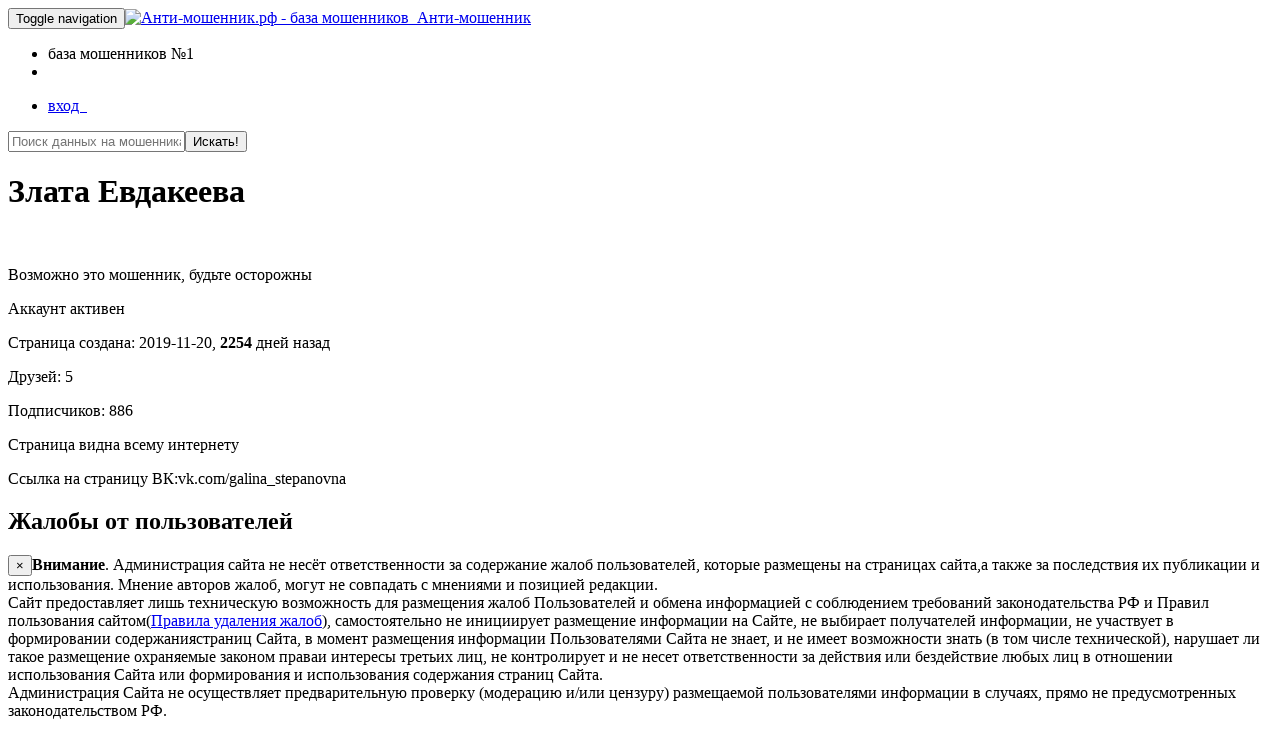

--- FILE ---
content_type: text/html; charset=UTF-8
request_url: https://anti-oper.ru/vkcom/vk/570968566/
body_size: 5768
content:
<!DOCTYPE html><html><head><meta charset="utf-8"/><title>Подозрительная Злата Евдакеева &#10004; Анти-мошенник</title><meta name="copyright" content="АнтиКидок"/><meta name="keywords" content=""/><meta name="description" content="Отзывы и комментарии возможно мошенник Злата Евдакеева. Отзывы из интернета и комментарии из социальных сетей "/><meta name="viewport" content="width=device-width, initial-scale=1.0, maximum-scale=1.0"/><link rel="icon" href="/templates/boot/images/logo100.ico" type="image/x-icon"/><script src="/templates/boot/js/jquery-1.9.1.min.js" type="text/javascript"></script><script src="/templates/boot/js/html5lightbox.js" type="text/javascript"></script><script src="/templates/boot/js/jquery.cookie.js" type="text/javascript"></script><link rel="stylesheet" href="/templates/boot/css/style.min.css?v=17.02.20" type="text/css" media="screen"><script src="/templates/boot/js/bootstrap3.min.js" type="text/javascript"></script><meta name="yandex-verification" content="332b4ef4aec30fe0"/><meta name="yandex-verification" content="6f944ee7ffd83f63" /></head><body><div class="main  "><div id="wrap" class="vkcom"><!--s-post-comp--><nav class="navbar navbar-inverse navbar-fixed-top"><div class="container"><div class="navbar-header"><button type="button" class="navbar-toggle collapsed" data-toggle="collapse" data-target="#bs-example-navbar-collapse-1" aria-expanded="false"><span class="sr-only">Toggle navigation</span><span class="icon-bar"></span><span class="icon-bar"></span><span class="icon-bar"></span></button><a class="navbar-brand" href="/"><img class="img-circle" src="/templates/boot/images/logo100.jpg" alt="Анти-мошенник.рф - база мошенников">&nbsp; Анти-мошенник</a></div><div class="collapse navbar-collapse" id="bs-example-navbar-collapse-1"><ul class="nav navbar-nav"><li><span>база мошенников №1</span></li><li><div id="vk_like3"><div id="vk_like"></div></div></li></ul><ul class="nav navbar-nav navbar-right"><li><a rel="nofollow" class="enter" href="/enter/" data-remote="false" data-toggle="modal" data-target="#enter">вход &nbsp;<i class="glyphicon glyphicon-log-in"></i></a></li></ul></div><!-- /.navbar-collapse --></div><!-- /.container-fluid --></nav><!--/s-post-comp--><div class="content container"><div class="main_search"><div id='search-box'><form action='/fake_man/' id='search-form' method='get' target='_top'><input id='search-text' name='s' placeholder='Поиск данных на мошенника в базе' type='text' value=""title="Имя, ФИО, карта, телефон, id страниц, групп  - все что угодно пробуйте вводить и искать"/><button id='search-button' type='submit' onclick="doReachGoal('search'); return true;">Искать!</button></form></div></div><div class="fake_user alert alert-danger"><h1 data-type="vk" data-id="570968566">Злата  Евдакеева</h1><div class="row"><div class="col-xs-12 col-sm-4"><img class="img-thumbnail" src="https://sun1-92.userapi.com/s/v1/ig2/FMVfUA-kCPzHg1h557AFKVavpVKxS0OmJw2tCmMVIJzUyzxWgXEikfGLzEo367t5_y4h_ezHQVZlMmzOyKTlveCL.jpg?size=100x100&quality" alt=""/><p class="text-danger">Возможно это мошенник, будьте осторожны</p></div><div class="col-xs-12 col-sm-8"><p>Аккаунт активен</p><p>Страница создана: 2019-11-20, <b>2254</b> дней назад</p><p>Друзей: 5</p><p>Подписчиков: 886</p><p>Страница видна всему интернету</p><p>Ссылка на страницу ВК:vk.com/galina_stepanovna</p></div></div></div><div class="clear"></div><h2>Жалобы от пользователей</h2><!-- s-post compile -->
<!--noindex--><div class="alert alert-info"><button type="button" class="close" data-dismiss="alert" aria-label="Close"><span aria-hidden="true">&times;</span></button><strong>Внимание</strong>. Администрация сайта не несёт ответственности за содержание жалоб пользователей, которые размещены на страницах сайта,а также за последствия их публикации и использования. Мнение авторов жалоб, могут не совпадать с мнениями и позицией редакции. <br>Сайт предоставляет лишь техническую возможность для размещения жалоб Пользователей и обмена информацией с соблюдением требований законодательства РФ и Правил пользования сайтом(<a href="/delete-rules">Правила удаления жалоб</a>), самостоятельно не инициирует размещение информации на Сайте, не выбирает получателей информации, не участвует в формировании содержаниястраниц Сайта, в момент размещения информации Пользователями Сайта не знает, и не имеет возможности знать (в том числе технической), нарушает ли такое размещение охраняемые законом праваи интересы третьих лиц, не контролирует и не несет ответственности за действия или бездействие любых лиц в отношении использования Сайта или формирования и использования содержания страниц Сайта. <br>Администрация Сайта не осуществляет предварительную проверку (модерацию и/или цензуру) размещаемой пользователями информации в случаях, прямо не предусмотренных законодательством РФ. <br></div><!--/noindex--><script async="async" src="//pagead2.googlesyndication.com/pagead/js/adsbygoogle.js"></script><!-- антимк --><ins class="adsbygoogle" style="display:block" data-ad-client="ca-pub-5083908952282313" data-ad-slot="3688689277" data-ad-format="auto"></ins><script>(adsbygoogle = window.adsbygoogle || []).push({});</script><div class="table-responsive"><table id='result' class="table table-small-font table-hover table-condensed table-striped white"><thead><th>Дата, от кого</th><th>сообщения</th><th>Источник</th></thead><tr class=""><td class="small">27.11.2019 15:27 <br>Одинаковых 1 <br>Мнение пользователя: <br><!--noindex--><div class="center"><small>Могут видеть только <a href="/enter/#2a" data-remote="false" data-toggle="modal" data-target="#enter">зарегистрированные</a>!</small><br></div><!--/noindex--></td><td class="small"><div class="mes">Уважаемые подписчики,  давайте заблокируем  очередную [id570968566|Мошенницу]  выдающую себя за внучку Аню и бабу Нину - https://vk.com/id570968566<br>Она берет фото со страницы актрисы Елены Митюковой - Степанян https://vk.com/lenamitukyan и кадры из сериала "Слепая".<br>Отправляем администрации ВКонтакте жалобы на спам и мошенничество.<br>Блокировка по примеру - https://vk.com/topic-157610998_36292498<br>ОФИЦИАЛЬНОЕ ОБРАЩЕНИЕ актрисы Елены Митюковой-Степанян - https://vk.com/video8678770_456239018</div><p><!--noindex--><b>Связанные реквизиты, страницы:</b> <!--/noindex--><a data-d="vk" data-type="galina_stepanovna" data-id="570968566" class="small" href='/vkcom/vk/570968566/'>Злата Евдакеева</a>, <a data-d="vk" data-type="lenamitukyan" data-id="8678770" class="small" href='/vkcom/vk/8678770/'>Елена Степанян</a></p></td><td parent-id="" data-ids="462775" class="small"><!--noindex--><div class="center"><small>Могут видеть только зарегистрированные!</small><br><small>Регистрация 3 секунды!</small><br><a rel="nofollow" href="/enter/#1a" class="btn btn-primary btn-xs" data-remote="false" data-toggle="modal"data-target="#enter">Войти</a><a rel="nofollow" href="/enter/#2a" class="btn btn-success btn-xs" data-remote="false" data-toggle="modal" data-target="#enter">Регистрация</a></div><!--/noindex--></td></tr></table></div>
<!--noindex--><div class="row donate alert alert-warning"><div class="col-xs-12 col-sm-4 col-md-4 col-lg-4"><h3>Уже помогли:</h3>Последние пожертвования:<ul><li>Ярослав, 10000р. Оплачено :)</li><li>Замир, 1000р. Спасибо Вам.</li><li>Роман, 150р. За оперативность!</li><li>Виктор, 300р. Помогли! Спасибо!</li></ul></div><div class="col-xs-12 col-sm-4 col-md-4 col-lg-4"><h3>Помощь проекту!</h3><br><div class="center"><a class="btn btn-warning btn-lg" href="/donate" onclick="doReachGoal('donate'); return true;">Поддержать</a> <br></div></div><div class="col-xs-12 col-sm-4 col-md-4 col-lg-4"><div class="center"><a class="btn btn-primary btn-lg" href="/vkcom/add/" onclick="doReachGoal('add'); return true;">Добавить мошенника</a><br><br><a class="rule" href="/rule">Правила</a> <br></div><div class="links text-center"><a href="/top5">Какие бывают разводы в контакте</a></div></div></div><!--/noindex--></div></div><div id="footer"><div class="container"><p class="muted credit"> Анти-Мошенник © 2016 - 2026  гарант безопасных покупок в сети &#10004;&nbsp;<a href="/contact" title="Контакты Анти-мошенник">наши контакты</a>&nbsp;<br><small>Администрация сайта не несёт ответственности за содержание жалоб пользователей, которые размещены на страницах сайта,а также за последствия их публикации и использования. Мнение авторов жалоб, могут не совпадать с мнениями и позицией редакции. </small><!--noindex --><script type="text/javascript">document.write("<a href='//www.liveinternet.ru/click' "+"target=_blank><img src='//counter.yadro.ru/hit?t26.1;r"+escape(document.referrer)+((typeof(screen)=="undefined")?"":";s"+screen.width+"*"+screen.height+"*"+(screen.colorDepth?screen.colorDepth:screen.pixelDepth))+";u"+escape(document.URL)+";"+Math.random()+"' alt='' title='LiveInternet: показано число посетителей за"+" сегодня' "+"border='0' width='88' height='15'><\/a>")</script><!--/noindex --></p></div></div></div><!-- Modal --><div class="modal fade " id="enter" tabindex="-1" role="dialog" aria-labelledby="myModalLabel"><div class="modal-dialog modal-sm" role="document"><div class="modal-content"><div class="modal-body"><div id="exTab1"><ul class="nav nav-pills"><li class="active"><a href="#1a" data-toggle="tab">Вход</a></li><li><a href="#2a" data-toggle="tab">Регистрация</a></li><button type="button" class="close" data-dismiss="modal" aria-label="Close"><span aria-hidden="true">&times;</span></button></ul><div class="tab-content clearfix"><div class="tab-pane active" id="1a"><form id="signup" class=" form-signin trans" action="/enter/" method="POST"><input type="hidden" name="return" value="1"><div class="form-group"><label for="user_email">Ваш Email или Телефон</label><input type="text" name="user_email" id="user_email" class="form-control"/></div><div class="form-group"><label class='info' for="user_pass">Ваш пароль</label><input type="password" name="user_pass" id="user_pass" class="form-control" placeholder="Пароль"required="required" title="Ваш пароль"/><p class="help-block"><a href='/enter/?lostpass=1'>Забыли?</a></p></div><div class="checkbox"><label><input type="checkbox" value="remember-me"/> Запомнить меня</label></div><button class="btn btn-large btn-success" type="submit" name='login' onclick="doReachGoal('reg2'); return true;">Войти</button>&nbsp;<div id="login_button" onclick="VK.Auth.login(authInfo);" style="display: inline-block; vertical-align: middle;width: 100px;background: none;border: none;"></div><br></form><p class="small">Для быстрой регистрации и входа - используйте кнопку войти через ВКОНТАКТЕ!</p></div><div class="tab-pane" id="2a"><form id="reg" class="form-signin trans " action="/enter/reg/" method="POST"><input type="hidden" name="return" value="1"><input type="hidden" name="ref_id" value=""/><div class="form-group "><label class='info' for="name">Ваше Имя </label><input value="" type="text" name="name" id="name"placeholder="Ваше имя" required="required" title="Укажите ваше имя"class="form-control"/></div><div class="form-group "><label class='info' for="email">Ваше Email </label><input value="" type="email" name="email" id="email"placeholder="Ваш Email адрес" required="required" title="Ваш email На него придет пароль и код активации"class="form-control"/></div><div class="form-group "><label class='info' for="tel">Ваш телефон </label><input value="" type="text" name="tel" id="tel" placeholder="телефон"required="required" title="Ваш телефон - на него придет код активации и пароль" class="form-control"/></div><div class="form-group "><label class='info' for="pass">Ваш пароль </label><input value="" type="password" name="pass" id="pass" placeholder="укажите пароль"required="required" title="Укажите ваш желаемый пароль" class="form-control"/></div><button type="submit" class='btn btn-large btn-success' name='reg' onclick="doReachGoal('reg'); return true;">Регистрация</button><br></form><p class="small">Наблюдаются проблемы с доставкой почты, если ваша почта на @mail.ru лучше если используете @yandex.ru</p></div></div></div></div></div></div></div><!--noindex--><!-- Yandex.Metrika counter --> <script type="text/javascript" > window.yaParams = {"guest": 1 }; (function(m,e,t,r,i,k,a){m[i]=m[i]||function(){(m[i].a=m[i].a||[]).push(arguments)}; m[i].l=1*new Date();k=e.createElement(t),a=e.getElementsByTagName(t)[0],k.async=1,k.src=r,a.parentNode.insertBefore(k,a)}) (window, document, "script", "https://mc.yandex.ru/metrika/tag.js", "ym"); ym(34916015, "init", { clickmap:true, trackLinks:true, accurateTrackBounce:true, webvisor:true }); ym(34916015, 'params', window.yaParams||{}); </script> <noscript><div><img src="https://mc.yandex.ru/watch/34916015" style="position:absolute; left:-9999px;" alt="" /></div></noscript> <!-- /Yandex.Metrika counter --><script type="text/javascript">(window.Image ? (new Image()) : document.createElement('img')).src = 'https://vk.com/rtrg?p=VK-RTRG-129561-2QBk5';</script><script charset="UTF-8" src="//cdn.sendpulse.com/9dae6d62c816560a842268bde2cd317d/js/push/34cc805379fb3e9d6f7c200b50e2c97d_1.js" async="async"></script><link rel="stylesheet" href="/templates/boot/css/glyphicons.css" type="text/css" media="screen"><script src="/templates/boot/js/jquery.js?v=17.02.20" defer="defer" type="text/javascript"></script><script type="text/javascript" src="//vk.com/js/api/openapi.js?121" defer="defer" onload="VK()"></script><!--/noindex--></body></html>
<!-- 1 -->

--- FILE ---
content_type: text/html; charset=utf-8
request_url: https://www.google.com/recaptcha/api2/aframe
body_size: 249
content:
<!DOCTYPE HTML><html><head><meta http-equiv="content-type" content="text/html; charset=UTF-8"></head><body><script nonce="CzMDl4RbXsBBwbvto_XtGw">/** Anti-fraud and anti-abuse applications only. See google.com/recaptcha */ try{var clients={'sodar':'https://pagead2.googlesyndication.com/pagead/sodar?'};window.addEventListener("message",function(a){try{if(a.source===window.parent){var b=JSON.parse(a.data);var c=clients[b['id']];if(c){var d=document.createElement('img');d.src=c+b['params']+'&rc='+(localStorage.getItem("rc::a")?sessionStorage.getItem("rc::b"):"");window.document.body.appendChild(d);sessionStorage.setItem("rc::e",parseInt(sessionStorage.getItem("rc::e")||0)+1);localStorage.setItem("rc::h",'1769022131783');}}}catch(b){}});window.parent.postMessage("_grecaptcha_ready", "*");}catch(b){}</script></body></html>